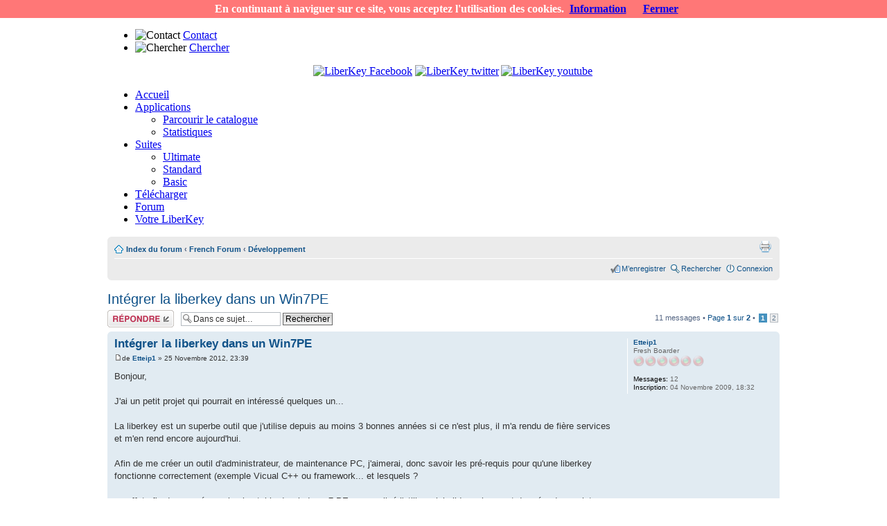

--- FILE ---
content_type: text/html; charset=utf-8
request_url: https://www.liberkey.com/fr/forums/topic.html?p=37218
body_size: 10045
content:
<!DOCTYPE html PUBLIC "-//W3C//DTD XHTML 1.0 Transitional//EN" "http://www.w3.org/TR/xhtml1/DTD/xhtml1-transitional.dtd">
<html xmlns="http://www.w3.org/1999/xhtml" xml:lang="fr-fr" lang="fr-fr" >
<head>


  <meta name="google-site-verification" content="LV8CGxXiO63idIOSWhJa6qI7wChZgWXoRkz1i1GVwQs" />
	<meta name="google-site-verification" content="oDWH4vAd-wpp2GviMjfrVC9ZGmXwIDOgnTQujGXBKqw" />
  <base href="https://www.liberkey.com/" />
  <meta http-equiv="content-type" content="text/html; charset=utf-8" />
  <meta name="robots" content="index, follow" />
  <meta name="keywords" content="portable software, portable apps, apps, freeware, opensource, portable, applications, portable applications, application" />
  <meta name="description" content="Bonjour,J'ai un petit projet qui pourrait en intéressé quelques un...La liberkey est un superbe outil que j'utilise depuis au moins 3 bonnes années si ce n'est plus, il m'a rendu de fière services et m'en rend encore aujourd'hui.Afin de me créer" />
  <meta name="generator" content="Joomla! 1.5 - Open Source Content Management" />
  <title>Forum LiberKey - Intégrer la liberkey dans un Win7PE</title>
  <link href="/templates/rt_colormatic_j15/favicon.ico" rel="shortcut icon" type="image/x-icon" />
  <link rel="stylesheet" href="/plugins/system/rokbox/themes/dark/rokbox-style.css" type="text/css" />
  <link rel="stylesheet" href="/modules/mod_jflanguageselection/tmpl/mod_jflanguageselection.css" type="text/css" />
  <script type="text/javascript" src="/media/system/js/mootools.js"></script>
  <script type="text/javascript" src="/plugins/system/rokbox/rokbox.js"></script>
  <script type="text/javascript" src="/plugins/system/rokbox/themes/dark/rokbox-config.js"></script>
  <script type="text/javascript">
var rokboxPath = '/plugins/system/rokbox/';
  </script>

	<link rel="shortcut icon" href="/images/favicon.ico" />
		<link href="/templates/rt_colormatic_j15/css/suckerfish.css" rel="stylesheet" type="text/css" />
		<link rel="stylesheet" href="/templates/system/css/system.css" type="text/css" />
	<link rel="stylesheet" href="/templates/system/css/general.css" type="text/css" />
	<link href="/templates/rt_colormatic_j15/css/template.css" rel="stylesheet" type="text/css" />
	<link href="/templates/rt_colormatic_j15/css/style5.css" rel="stylesheet" type="text/css" />

	<link rel="stylesheet" type="text/css" href="/ads.css" />
	<!--[if lte IE 6]>
	<style type="text/css">
	#fxTab {background: none; filter: progid:DXImageTransform.Microsoft.AlphaImageLoader(src='/templates/rt_colormatic_j15/images/style5/fx-tab.png', sizingMethod='scale', enabled='true');}
	img { behavior: url(/templates/rt_colormatic_j15/css/iepngfix.htc); }
	</style>
	<link href="/templates/rt_colormatic_j15/css/template_ie6.css" rel="stylesheet" type="text/css" />
	<![endif]-->
	
	<style type="text/css">
		td.left, td.right { width: 280px;	}
		div.wrapper { margin: 0 auto; width: 970px;}
	</style>
	<!--[if IE]>
<script type="text/javascript" src="/templates/rt_colormatic_j15/js/ie_suckerfish.js"></script>
<![endif]-->
	</head>
	<body id="page_bg" class="f-default">

<script src="/cookiechoices.js"></script>
<script>
  document.addEventListener('DOMContentLoaded', function(event) {
    cookieChoices.showCookieConsentBar("En continuant à naviguer sur ce site, vous acceptez l'utilisation des cookies.",
      'Fermer', 'Information', '/fr/mentions-legales.html');
  });
</script>
			
		<div id="template" class="wrapper">
			<div id="header">
				<div class="rk-1">
					<div class="rk-2">
						<a href="/" class="nounder"><img src="/images/blank.png" style="border:0;" alt="" id="logo" /></a>		
						<div id="top">
							<div class="padding">
								<div id="jflanguageselection"><div class="rawimages"><span><a href="https://www.liberkey.com/en/forums/topic.html?p=37218"><img src="https://www.liberkey.com/components/com_joomfish/images/flags/en.gif" alt="English (United Kingdom)" title="English (United Kingdom)" /></a></span><span id="active_language"><a href="https://www.liberkey.com/fr/forums/topic.html?p=37218"><img src="https://www.liberkey.com/components/com_joomfish/images/flags/fr.gif" alt="French (Fr)" title="French (Fr)" /></a></span></div></div><!--JoomFish V2.1.7 (Dafad)-->
<!-- &copy; 2003-2011 Think Network, released under the GPL. -->
<!-- More information: at http://www.joomfish.net -->
<ul id="mainlevel"><li><img src="/images/stories/contact.png" border="0" alt="Contact"/> <a href="/fr/contact.html" class="mainlevel" >Contact</a></li><li><img src="/images/stories/search.png" border="0" alt="Chercher"/> <a href="/fr/chercher.html" class="mainlevel" >Chercher</a></li></ul><div align="right" width="20" height="20" style="margin: 0px 270px 0px 0px;"><a href="http://www.facebook.com/liberkey" target="_blank"><img alt="LiberKey Facebook" src="/images/socialnetw/facebook.png" title="Follow us on Facebook" /></a> <a href="http://twitter.com/LiberKeyProject" target="_blank"><img alt="LiberKey twitter" src="/images/socialnetw/twitter.png" title="Follow us on Twitter" /></a><a href="http://www.youtube.com/user/LiberKeyProject" target="_blank"><img alt="LiberKey youtube" src="/images/socialnetw/youtube.png" style="margin-left: 3px;" title="Follow us on YouTube" /></a></div><p></p>
							</div>
						</div>
					</div>
				</div>
			</div>
			<div id="horiz-menu" class="suckerfish">
				<ul class="menutop"><li class="item1"><a href="https://www.liberkey.com/"><span>Accueil</span></a></li><li class="parent item4"><a href="/fr/catalogue.html" class="topdaddy"><span>Applications</span></a><ul><li class="item35"><a href="/fr/catalogue.html"><span>Parcourir le catalogue</span></a></li><li class="item21"><a href="/fr/applications/statistiques.html"><span>Statistiques</span></a></li></ul></li><li class="parent item6"><a href="/fr/suites.html" class="topdaddy"><span>Suites</span></a><ul><li class="item7"><a href="/fr/suites/ultimate.html"><span>Ultimate</span></a></li><li class="item8"><a href="/fr/suites/standard.html"><span>Standard</span></a></li><li class="item9"><a href="/fr/suites/basic.html"><span>Basic</span></a></li></ul></li><li class="item16"><a href="/fr/telecharger.html"><span>Télécharger</span></a></li><li rel="49" class="item50"><a href="/fr/forums.html"><span>Forum</span></a></li><li class="item52"><a href="/fr/votre-liberkey.html"><span>Votre LiberKey</span></a></li></ul>			</div>
																							<div class="clr" id="section1">
				<table class="sections" cellspacing="0" cellpadding="0">
					<tr valign="top">
																		<td class="section w99">
									<div class="moduletable">
							</div>
	
						</td>
																	</tr>
				</table>
			</div>
					<div class="clr" id="mainbody">
				<table class="mainbody" cellspacing="0" cellpadding="0">
					<tr valign="top">
												<td class="mainbody">
																		<div class="padding">
																	
																
								<script type="text/javascript">
// <![CDATA[
	var jump_page = 'Entrer le numéro de page où vous souhaitez aller.:';
	var on_page = '1';
	var per_page = '10';
	var base_url = '/fr/forums/developpement/integrer-la-liberkey-dans-un-win7pe-6325.html';
	var style_cookie = 'phpBBstyle';
	var style_cookie_settings = '; path=/';
	var onload_functions = new Array();
	var onunload_functions = new Array();

	

	/**
	* Find a member
	*/
	function find_username(url)
	{
		popup(url, 760, 570, '_usersearch');
		return false;
	}

	/**
	* New function for handling multiple calls to window.onload and window.unload by pentapenguin
	*/
	window.onload = function()
	{
		for (var i = 0; i < onload_functions.length; i++)
		{
			eval(onload_functions[i]);
		}
	}

	window.onunload = function()
	{
		for (var i = 0; i < onunload_functions.length; i++)
		{
			eval(onunload_functions[i]);
		}
	}

// ]]>
</script>
<script type="text/javascript" src="/./forum/styles/jprosilver/template/styleswitcher.js"></script>
<script type="text/javascript" src="/./forum/styles/jprosilver/template/forum_fn.js"></script>

<link href="/./forum/styles/jprosilver/theme/print.css" rel="stylesheet" type="text/css" media="print" title="printonly" />
<link href="/./forum/style.php?id=5&amp;lang=fr&amp;v=2" rel="stylesheet" type="text/css" media="screen, projection" />

<link href="/./forum/styles/jprosilver/theme/normal.css" rel="stylesheet" type="text/css" title="A" />
<link href="/./forum/styles/jprosilver/theme/medium.css" rel="alternate stylesheet" type="text/css" title="A+" />
<link href="/./forum/styles/jprosilver/theme/large.css" rel="alternate stylesheet" type="text/css" title="A++" />



<div id="phpbb_area" class="phpbb_area phpbb_section-viewtopic phpbb_ltr">

<div id="phpbb_wrap">
	<a id="phpbb_top" name="top" accesskey="t"></a>
	<div id="phpbb_page-header">

		<div class="phpbb_navbar">
			<div class="phpbb_inner"><span class="phpbb_corners-top"><span></span></span>

			<ul class="phpbb_linklist phpbb_navlinks">
				<li class="phpbb_icon-home"><a href="/fr/forums.html" accesskey="h">Index du forum</a>  <strong>&#8249;</strong> <a href="/fr/forums/french-forum.html">French Forum</a> <strong>&#8249;</strong> <a href="/fr/forums/developpement.html">Développement</a></li>

				<!--<li class="phpbb_rightside"><a href="/forums/topic.html?p=37218&format=html&lang=fr#" onclick="fontsizeup(); return false;" onkeypress="fontsizeup();" class="phpbb_fontsize" title="Modifier la taille de la police">Modifier la taille de la police</a></li>-->



				<li class="phpbb_rightside"><a href="/fr/forums/developpement/integrer-la-liberkey-dans-un-win7pe-6325.html?view=print" title="Imprimer le sujet" accesskey="p" class="phpbb_print">Imprimer le sujet</a></li>
			</ul>

			

			<ul class="phpbb_linklist phpbb_rightside">
				<!--<li class="phpbb_icon-faq"><a href="/fr/forums/faq.html" title="Foire aux questions (Questions posées fréquemment)">FAQ</a></li>-->
				<li class="phpbb_icon-register"><a href="/fr/forums/user/register.html">M’enregistrer</a></li><li class="phpbb_icon-search"><a href="/fr/forums/search.html" title="Voir les options de recherche avancée">Rechercher</a></li>
					<li class="phpbb_icon-logout"><a href="/fr/forums/user/login.html" title="Connexion" accesskey="x">Connexion</a></li>
				
			</ul>

			<span class="phpbb_corners-bottom"><span></span></span></div>
		</div>

	</div>

	<a name="start_here"></a>
	<div id="phpbb_page-body">
		 
<h2><a href="/fr/forums/developpement/integrer-la-liberkey-dans-un-win7pe-6325.html">Intégrer la liberkey dans un Win7PE</a></h2>
<!-- NOTE: remove the style="display: none" when you want to have the forum description on the topic body --><div style="display: none !important;">Propose certaines versions des outils LiberKey en cours de développement<br /></div>

<div class="phpbb_topic-actions">

	<div class="phpbb_buttons">
	
		<div class="phpbb_reply-icon"><a href="/fr/forums/post/reply.html?f=52&amp;t=6325" title="Répondre"><span></span>Répondre</a></div>
	
	</div>

	
		<div class="phpbb_search-box">
			<form method="post" id="phpbb_topic-search" action="/fr/forums/search.html">
			<fieldset>
				<input class="phpbb_inputbox phpbb_search phpbb_tiny"  type="text" name="keywords" id="search_keywords" size="20" value="Dans ce sujet…" onclick="if(this.value=='Dans ce sujet…')this.value='';" onblur="if(this.value=='')this.value='Dans ce sujet…';" />
				<input class="phpbb_button2" type="submit" value="Rechercher" />
				<input type="hidden" value="6325" name="t" />
				<input type="hidden" value="msgonly" name="sf" />
			</fieldset>
			</form>
		</div>
	
		<div class="phpbb_pagination">
			11 messages
			 &bull; <a href="/forums/topic.html?p=37218&format=html&lang=fr#" onclick="jumpto(); return false;" title="Cliquer pour aller à la page…">Page <strong>1</strong> sur <strong>2</strong></a> &bull; <span><strong>1</strong><span class="page-sep">, </span><a href="/fr/forums/developpement/integrer-la-liberkey-dans-un-win7pe-6325.html?start=10">2</a></span>
		</div>
	

</div>
<div class="phpbb_clear"></div>


	<div id="p35975" class="phpbb_post phpbb_bg2">
		<div class="phpbb_inner"><span class="phpbb_corners-top"><span></span></span>

		<div class="phpbb_postbody">
			

			<h3 class="phpbb_first"><a href="/forums/topic.html?p=37218&format=html&lang=fr#p35975">Intégrer la liberkey dans un Win7PE</a></h3>
			<p class="phpbb_author"><a href="/fr/forums/topic.html?p=35975#p35975"><img src="/./forum/styles/jprosilver/imageset/icon_post_target.gif" width="11" height="9" alt="Message" title="Message" /></a>de <strong><a href="/fr/forums/members/40021.html">Etteip1</a></strong> &raquo; 25 Novembre 2012, 23:39 </p>

			

			<div class="phpbb_content">Bonjour,<br /><br />J'ai un petit projet qui pourrait en intéressé quelques un...<br /><br />La liberkey est un superbe outil que j'utilise depuis au moins 3 bonnes années si ce n'est plus, il m'a rendu de fière services et m'en rend encore aujourd'hui.<br /><br />Afin de me créer un outil d'administrateur, de maintenance PC, j'aimerai, donc savoir les pré-requis pour qu'une liberkey fonctionne correctement (exemple Vicual C++ ou framework... et lesquels ?<br /><br />en effet afin de me créer un iso bootable de windows 7 PE personalisé j'utilise winbuilder qui permet de créer des scripts facilement pour intégrer des logiciels. <br /><br />Pour créer l'iso bootable j'ai utlisé winbuilder et le projet Win7PE_SE...<br /><br />Etant donnée que la liberkey est un pack de logiciel, ça sera d'une pierre... 200 coups ^^ <br />ensuite une fois cette iso créer via Xboot je créerai ma clé USB multiboot, bref j'en passe.<br /><br />Pourriez vous m'aider ?<br /><br />si je réussi je efrais un bon petit tuto AàZ avec des images et peut être même une vidéo  de HOW to.<br /><br />merci d'avance pour votre aide et surtout bon courage continuer liberkey c'est de l'or !</div>

			
				<div class="phpbb_notice">Dernière édition par <a href="/fr/forums/members/40021.html">Etteip1</a> le 12 Décembre 2012, 20:40, édité 1 fois.
					
				</div>
			

		</div>

		
			<dl class="phpbb_postprofile" id="phpbb_profile35975">
			<dt>
				<a href="/fr/forums/members/40021.html">Etteip1</a>
			</dt>

			<dd>Fresh Boarder<br /><img src="/./forum/images/ranks/rank1.png" alt="Fresh Boarder" title="Fresh Boarder" /></dd>

		<dd>&nbsp;</dd>

		<dd><span style="color: #000000;">Messages:</span> 12</dd><dd><span style="color: #000000;">Inscription:</span> 04 Novembre 2009, 18:32</dd>

		</dl>
	

		<div class="phpbb_back2top"><a href="/forums/topic.html?p=37218&format=html&lang=fr#phpbb_wrap" class="phpbb_top" title="Haut">Haut</a></div>

		<span class="phpbb_corners-bottom"><span></span></span></div>
	</div>

	<hr class="phpbb_divider" />
  <div></div>

	<div id="p35977" class="phpbb_post phpbb_bg1">
		<div class="phpbb_inner"><span class="phpbb_corners-top"><span></span></span>

		<div class="phpbb_postbody">
			

			<h3 ><a href="/forums/topic.html?p=37218&format=html&lang=fr#p35977">Re: Intégrer la liberkey dans un Win7PE</a></h3>
			<p class="phpbb_author"><a href="/fr/forums/topic.html?p=35977#p35977"><img src="/./forum/styles/jprosilver/imageset/icon_post_target.gif" width="11" height="9" alt="Message" title="Message" /></a>de <strong><a href="/fr/forums/members/3306.html" style="color: #AA0000;" class="username-coloured">Dji</a></strong> &raquo; 26 Novembre 2012, 09:21 </p>

			

			<div class="phpbb_content">Tu aura besoin des runtime VB6 et.... c'est tout !<br /><br />(par contre certaines applis du catalogue auront besoin du framework .NET et/ou des runtime C++)</div>

			<div id="phpbb_sig35977" class="phpbb_signature">&quot;Si boire des coups, aller au concert ou au match, ça devient un combat<br />Alors tremblez, terroristes !<br />Parce qu'on est surentraînés !&quot;<br />@glecalot</div>

		</div>

		
			<dl class="phpbb_postprofile" id="phpbb_profile35977">
			<dt>
				<a href="/fr/forums/members/3306.html"><img src="/./forum/download/file.php?avatar=3306_1412769805.png" width="75" height="80" alt="Avatar de l’utilisateur" /></a><br />
				<a href="/fr/forums/members/3306.html" style="color: #AA0000;" class="username-coloured">Dji</a>
			</dt>

			<dd>Administrator<br /><img src="/./forum/images/ranks/rank_admin.png" alt="Administrator" title="Administrator" /></dd>

		<dd>&nbsp;</dd>

		<dd><span style="color: #000000;">Messages:</span> 3725</dd><dd><span style="color: #000000;">Inscription:</span> 28 Novembre 2007, 09:57</dd><dd><span style="color: #000000;">Localisation:</span> Quelque part entre les ombres</dd>
			<dd>
				<ul class="phpbb_profile-icons">
					<li class="phpbb_web-icon"><a href="http://www.audouy.fr" title="Site Internet: http://www.audouy.fr"><span>Site Internet</span></a></li>
				</ul>
			</dd>
		

		</dl>
	

		<div class="phpbb_back2top"><a href="/forums/topic.html?p=37218&format=html&lang=fr#phpbb_wrap" class="phpbb_top" title="Haut">Haut</a></div>

		<span class="phpbb_corners-bottom"><span></span></span></div>
	</div>

	<hr class="phpbb_divider" />
  <div></div>

	<div id="p35984" class="phpbb_post phpbb_bg2">
		<div class="phpbb_inner"><span class="phpbb_corners-top"><span></span></span>

		<div class="phpbb_postbody">
			

			<h3 ><a href="/forums/topic.html?p=37218&format=html&lang=fr#p35984">Re: Intégrer la liberkey dans un Win7PE</a></h3>
			<p class="phpbb_author"><a href="/fr/forums/topic.html?p=35984#p35984"><img src="/./forum/styles/jprosilver/imageset/icon_post_target.gif" width="11" height="9" alt="Message" title="Message" /></a>de <strong><a href="/fr/forums/members/34743.html" style="color: #00AA00;" class="username-coloured">MMB</a></strong> &raquo; 26 Novembre 2012, 13:18 </p>

			

			<div class="phpbb_content">Justement, à ce sujet, serait-il possible de noter ces infos sur le descriptif des applications, du style &quot;nécessite framework...&quot; ?<br /><br />;o)</div>

			

		</div>

		
			<dl class="phpbb_postprofile" id="phpbb_profile35984">
			<dt>
				<a href="/fr/forums/members/34743.html" style="color: #00AA00;" class="username-coloured">MMB</a>
			</dt>

			<dd>Moderator<br /><img src="/./forum/images/ranks/rank_mod.png" alt="Moderator" title="Moderator" /></dd>

		<dd>&nbsp;</dd>

		<dd><span style="color: #000000;">Messages:</span> 279</dd><dd><span style="color: #000000;">Inscription:</span> 03 Juillet 2009, 19:40</dd>

		</dl>
	

		<div class="phpbb_back2top"><a href="/forums/topic.html?p=37218&format=html&lang=fr#phpbb_wrap" class="phpbb_top" title="Haut">Haut</a></div>

		<span class="phpbb_corners-bottom"><span></span></span></div>
	</div>

	<hr class="phpbb_divider" />
  <div>
<div></div></div>

	<div id="p35988" class="phpbb_post phpbb_bg1">
		<div class="phpbb_inner"><span class="phpbb_corners-top"><span></span></span>

		<div class="phpbb_postbody">
			

			<h3 ><a href="/forums/topic.html?p=37218&format=html&lang=fr#p35988">Re: Intégrer la liberkey dans un Win7PE</a></h3>
			<p class="phpbb_author"><a href="/fr/forums/topic.html?p=35988#p35988"><img src="/./forum/styles/jprosilver/imageset/icon_post_target.gif" width="11" height="9" alt="Message" title="Message" /></a>de <strong><a href="/fr/forums/members/40021.html">Etteip1</a></strong> &raquo; 26 Novembre 2012, 19:19 </p>

			

			<div class="phpbb_content">très bien je note et j'essaierai, merci.<br /><br />je tiens au jus le sujet sur l'évolution de mon projet.</div>

			

		</div>

		
			<dl class="phpbb_postprofile" id="phpbb_profile35988">
			<dt>
				<a href="/fr/forums/members/40021.html">Etteip1</a>
			</dt>

			<dd>Fresh Boarder<br /><img src="/./forum/images/ranks/rank1.png" alt="Fresh Boarder" title="Fresh Boarder" /></dd>

		<dd>&nbsp;</dd>

		<dd><span style="color: #000000;">Messages:</span> 12</dd><dd><span style="color: #000000;">Inscription:</span> 04 Novembre 2009, 18:32</dd>

		</dl>
	

		<div class="phpbb_back2top"><a href="/forums/topic.html?p=37218&format=html&lang=fr#phpbb_wrap" class="phpbb_top" title="Haut">Haut</a></div>

		<span class="phpbb_corners-bottom"><span></span></span></div>
	</div>

	<hr class="phpbb_divider" />
  <div></div>

	<div id="p36166" class="phpbb_post phpbb_bg2">
		<div class="phpbb_inner"><span class="phpbb_corners-top"><span></span></span>

		<div class="phpbb_postbody">
			

			<h3 ><a href="/forums/topic.html?p=37218&format=html&lang=fr#p36166">Re: Intégrer la liberkey dans un Win7PE</a></h3>
			<p class="phpbb_author"><a href="/fr/forums/topic.html?p=36166#p36166"><img src="/./forum/styles/jprosilver/imageset/icon_post_target.gif" width="11" height="9" alt="Message" title="Message" /></a>de <strong><a href="/fr/forums/members/40021.html">Etteip1</a></strong> &raquo; 06 Décembre 2012, 18:42 </p>

			

			<div class="phpbb_content">Bonjour,<br /><br />Désolé pour le temps que ça aura pris, mais j'ai enfin réussi !<br /><br />Ce qui a été le plus dure c'est de trouver le script permettant d'intégrer le VB5 et 6, que je fournis ci dessous pour ceux que ça intéresse !<br /><br />petite précision par apport à la liberkey dans win7pe, il faut qu'il fonctionne en ram pour que les droits d'écritures soient disponible, c'est d'ailleurs un des problème que j'ai rencontré au début.<br />Second problème, certains programmes réclament le net.framework 1.1 ou 2.0<br /><br />Bon voilà tout si il y a des réponses à ce topique je détaillerais plus...<br /><br />ps désolé du double poste<br /><br /><span style="font-weight: bold">script VB5-6 :</span><br /><br />désolé pour le code V5 et 6 j'ai du le mettre dans un fichier pdf car en ajoutant dans ce message il déformait tout le topique le rendant casi inutilisable...<br /><br />voici le lien pour obtenir le code : <br /><br /><a href="http://www.fichier-pdf.fr/2012/12/14/code-vb5-6/" class="postlink">fichier pdf: CODE vb5-6.pdf</a></div>

			
				<div class="phpbb_notice">Dernière édition par <a href="/fr/forums/members/40021.html">Etteip1</a> le 14 Décembre 2012, 12:38, édité 1 fois.
					
				</div>
			

		</div>

		
			<dl class="phpbb_postprofile" id="phpbb_profile36166">
			<dt>
				<a href="/fr/forums/members/40021.html">Etteip1</a>
			</dt>

			<dd>Fresh Boarder<br /><img src="/./forum/images/ranks/rank1.png" alt="Fresh Boarder" title="Fresh Boarder" /></dd>

		<dd>&nbsp;</dd>

		<dd><span style="color: #000000;">Messages:</span> 12</dd><dd><span style="color: #000000;">Inscription:</span> 04 Novembre 2009, 18:32</dd>

		</dl>
	

		<div class="phpbb_back2top"><a href="/forums/topic.html?p=37218&format=html&lang=fr#phpbb_wrap" class="phpbb_top" title="Haut">Haut</a></div>

		<span class="phpbb_corners-bottom"><span></span></span></div>
	</div>

	<hr class="phpbb_divider" />
  <div></div>

	<div id="p36224" class="phpbb_post phpbb_bg1">
		<div class="phpbb_inner"><span class="phpbb_corners-top"><span></span></span>

		<div class="phpbb_postbody">
			

			<h3 ><a href="/forums/topic.html?p=37218&format=html&lang=fr#p36224">Re: Intégrer la liberkey dans un Win7PE</a></h3>
			<p class="phpbb_author"><a href="/fr/forums/topic.html?p=36224#p36224"><img src="/./forum/styles/jprosilver/imageset/icon_post_target.gif" width="11" height="9" alt="Message" title="Message" /></a>de <strong><a href="/fr/forums/members/13291.html" style="color: #330066;" class="username-coloured">supseb</a></strong> &raquo; 11 Décembre 2012, 20:54 </p>

			

			<div class="phpbb_content">cela m'intéresse énormément, mais je ne trouve pas moyen de m'en sortir avec les install/paramétrages de WinPE, tu aurais une ISO dispo STP ?<br />je testerai ça volontiers ! merci d'avance.</div>

			<div id="phpbb_sig36224" class="phpbb_signature">Horizon pas net, reste à la buvette !</div>

		</div>

		
			<dl class="phpbb_postprofile" id="phpbb_profile36224">
			<dt>
				<a href="/fr/forums/members/13291.html"><img src="/./forum/download/file.php?avatar=13291_1257339786.gif" width="80" height="80" alt="Avatar de l’utilisateur" /></a><br />
				<a href="/fr/forums/members/13291.html" style="color: #330066;" class="username-coloured">supseb</a>
			</dt>

			<dd>Moderator<br /><img src="/./forum/images/ranks/rank_mod.png" alt="Moderator" title="Moderator" /></dd>

		<dd>&nbsp;</dd>

		<dd><span style="color: #000000;">Messages:</span> 132</dd><dd><span style="color: #000000;">Inscription:</span> 22 Août 2008, 02:10</dd><dd><span style="color: #000000;">Localisation:</span> Nantes</dd>
			<dd>
				<ul class="phpbb_profile-icons">
					<li class="phpbb_web-icon"><a href="/chantenay-clg44.ac-nantes.fr" title="Site Internet: chantenay-clg44.ac-nantes.fr"><span>Site Internet</span></a></li>
				</ul>
			</dd>
		

		</dl>
	

		<div class="phpbb_back2top"><a href="/forums/topic.html?p=37218&format=html&lang=fr#phpbb_wrap" class="phpbb_top" title="Haut">Haut</a></div>

		<span class="phpbb_corners-bottom"><span></span></span></div>
	</div>

	<hr class="phpbb_divider" />
  <div></div>

	<div id="p36227" class="phpbb_post phpbb_bg2">
		<div class="phpbb_inner"><span class="phpbb_corners-top"><span></span></span>

		<div class="phpbb_postbody">
			

			<h3 ><a href="/forums/topic.html?p=37218&format=html&lang=fr#p36227">Re: Intégrer la liberkey dans un Win7PE</a></h3>
			<p class="phpbb_author"><a href="/fr/forums/topic.html?p=36227#p36227"><img src="/./forum/styles/jprosilver/imageset/icon_post_target.gif" width="11" height="9" alt="Message" title="Message" /></a>de <strong><a href="/fr/forums/members/40021.html">Etteip1</a></strong> &raquo; 12 Décembre 2012, 19:01 </p>

			

			<div class="phpbb_content">Bonjour,<br /><br />Pour l'iso, j'ai pas très bien compris, voulez vous l'iso d'un windows 7  ? ou l'iso du win7PE_SE finis avec la liberkey intégrée ?<br /><br />si ça vous intéresse, je prévois un tuto complet au format pdf en image, expliquant comment intégrer la liberkey, les pré-requis pour la liberkey et les programmes, les programmes qui ne fonctionneront pas, et comment intégrer les driver pour obtenir le réseau, la wifi... ect.<br /><br />pour info je ne prévois pas de partager mon projet fini, car la liberkey que j'ai intégré contient des données personnelles tel que le mot de passe et le login pour les mise à jour liberkey, donc si vous souhaiter obtenir le projet il vous faudra le refaire par vous même.<br /><br />pour intégrer la liberkey je peux déjà donner un boud de code : <br /><br />Rq : il est nécessaire que la liberkey fonctionne en ram pour les droits d'écritures<br /><br /><dl class="phpbb_codebox"><dt>Code: <a href="/forums/topic.html?p=37218&format=html&lang=fr#" onclick="selectCode(this); return false;">Tout sélectionner</a></dt><dd><code>&#91;main&#93;<br />Title=Liberkey<br />Description=Liberkey is a collection of portable apps in a variety of categories that can be run on your local PC or from any portable media. Take these important apps with you and use on any computer.<br />Selected=True<br />Level=5<br />Version=1<br /><br />&#91;Interface&#93;<br />CheckBoxRAM=&quot;Run from RAM&quot;,1,3,107,83,106,18,True<br />CheckBoxSM=StartMenu,1,3,109,50,97,18,True<br />CheckBoxDE=Desktop,1,3,105,18,96,18,True<br /><br />&#91;variables&#93;<br />%ProgramTitle%=Liberkey<br />%ProgramEXE%=Liberkey.exe<br />%ProgramFolder%=Liberkey<br /><br />&#91;process&#93;<br />RunFromRam,%CheckBoxRAM%<br />If,%CheckBoxSM%,Equal,True,Add_Shortcut,StartMenu<br />If,%CheckBoxDE%,Equal,True,Add_Shortcut,Desktop<br />unpack,,Liberkey.7z</code></dd></dl></div>

			

		</div>

		
			<dl class="phpbb_postprofile" id="phpbb_profile36227">
			<dt>
				<a href="/fr/forums/members/40021.html">Etteip1</a>
			</dt>

			<dd>Fresh Boarder<br /><img src="/./forum/images/ranks/rank1.png" alt="Fresh Boarder" title="Fresh Boarder" /></dd>

		<dd>&nbsp;</dd>

		<dd><span style="color: #000000;">Messages:</span> 12</dd><dd><span style="color: #000000;">Inscription:</span> 04 Novembre 2009, 18:32</dd>

		</dl>
	

		<div class="phpbb_back2top"><a href="/forums/topic.html?p=37218&format=html&lang=fr#phpbb_wrap" class="phpbb_top" title="Haut">Haut</a></div>

		<span class="phpbb_corners-bottom"><span></span></span></div>
	</div>

	<hr class="phpbb_divider" />
  <div></div>

	<div id="p36244" class="phpbb_post phpbb_bg1">
		<div class="phpbb_inner"><span class="phpbb_corners-top"><span></span></span>

		<div class="phpbb_postbody">
			

			<h3 ><a href="/forums/topic.html?p=37218&format=html&lang=fr#p36244">Re: Intégrer la liberkey dans un Win7PE</a></h3>
			<p class="phpbb_author"><a href="/fr/forums/topic.html?p=36244#p36244"><img src="/./forum/styles/jprosilver/imageset/icon_post_target.gif" width="11" height="9" alt="Message" title="Message" /></a>de <strong><a href="/fr/forums/members/40021.html">Etteip1</a></strong> &raquo; 14 Décembre 2012, 12:33 </p>

			

			<div class="phpbb_content">Voilà le tuto est fait, toutefois je pense l'améliorer...<br /><br />Lisez le bien, je pense que faire une iso de winbuilder qui fonctionne parfaitement du premier coup  reste dure à cause des drivers (pilote en français).<br /><br />bref voici le lien tuto créer iso winbuilder et intégrer liberkey  : <a href="https://workspaces.acrobat.com/?d=-klvgxNLcBaCU8opPOfxWw" class="postlink">https://workspaces.acrobat.com/?d=-klvgxNLcBaCU8opPOfxWw</a><br />Bonne lecture et bon courage !<br /><br />j'en profite pour mettre d'autres codes dispo via téléchargement de pdf : <br /><br />Script wnbuilder Java runtime environnement : 45 Mo ~ TRES GROS PDF !<br /> un conseil pour copier le code de ce script : faite un CTRL + A et ensuite CTRL + C pour copier le code.<br /><br /><a href="http://www.fichier-pdf.fr/2012/12/14/script-winbuilder-java-runtime-environment/" class="postlink">fichier pdf: Script Winbuilder  Java Runtime Environment .pdf</a><br /><br />script runtime vb5-6 : <br /><a href="http://www.fichier-pdf.fr/2012/12/14/code-vb5-6/" class="postlink">fichier pdf: CODE vb5-6.pdf</a><br /><br />script WinPcap : (faite un copier coller du contenu)<br /><br /><!-- m --><a class="postlink" href="http://homes32.winbuilder.net/scripts/WinPcap.script">http://homes32.winbuilder.net/scripts/WinPcap.script</a><!-- m --></div>

			
				<div class="phpbb_notice">Dernière édition par <a href="/fr/forums/members/40021.html">Etteip1</a> le 15 Janvier 2013, 12:14, édité 2 fois.
					
				</div>
			

		</div>

		
			<dl class="phpbb_postprofile" id="phpbb_profile36244">
			<dt>
				<a href="/fr/forums/members/40021.html">Etteip1</a>
			</dt>

			<dd>Fresh Boarder<br /><img src="/./forum/images/ranks/rank1.png" alt="Fresh Boarder" title="Fresh Boarder" /></dd>

		<dd>&nbsp;</dd>

		<dd><span style="color: #000000;">Messages:</span> 12</dd><dd><span style="color: #000000;">Inscription:</span> 04 Novembre 2009, 18:32</dd>

		</dl>
	

		<div class="phpbb_back2top"><a href="/forums/topic.html?p=37218&format=html&lang=fr#phpbb_wrap" class="phpbb_top" title="Haut">Haut</a></div>

		<span class="phpbb_corners-bottom"><span></span></span></div>
	</div>

	<hr class="phpbb_divider" />
  <div></div>

	<div id="p36341" class="phpbb_post phpbb_bg2">
		<div class="phpbb_inner"><span class="phpbb_corners-top"><span></span></span>

		<div class="phpbb_postbody">
			

			<h3 ><a href="/forums/topic.html?p=37218&format=html&lang=fr#p36341">Re: Intégrer la liberkey dans un Win7PE</a></h3>
			<p class="phpbb_author"><a href="/fr/forums/topic.html?p=36341#p36341"><img src="/./forum/styles/jprosilver/imageset/icon_post_target.gif" width="11" height="9" alt="Message" title="Message" /></a>de <strong><a href="/fr/forums/members/40021.html">Etteip1</a></strong> &raquo; 24 Décembre 2012, 13:00 </p>

			

			<div class="phpbb_content">Première Maj : ajout concernant les drivers réseau<br />second MAJ : petite refonte du pdf tuto winbuilser</div>

			

		</div>

		
			<dl class="phpbb_postprofile" id="phpbb_profile36341">
			<dt>
				<a href="/fr/forums/members/40021.html">Etteip1</a>
			</dt>

			<dd>Fresh Boarder<br /><img src="/./forum/images/ranks/rank1.png" alt="Fresh Boarder" title="Fresh Boarder" /></dd>

		<dd>&nbsp;</dd>

		<dd><span style="color: #000000;">Messages:</span> 12</dd><dd><span style="color: #000000;">Inscription:</span> 04 Novembre 2009, 18:32</dd>

		</dl>
	

		<div class="phpbb_back2top"><a href="/forums/topic.html?p=37218&format=html&lang=fr#phpbb_wrap" class="phpbb_top" title="Haut">Haut</a></div>

		<span class="phpbb_corners-bottom"><span></span></span></div>
	</div>

	<hr class="phpbb_divider" />
  <div>
<div></div></div>

	<div id="p37218" class="phpbb_post phpbb_bg1">
		<div class="phpbb_inner"><span class="phpbb_corners-top"><span></span></span>

		<div class="phpbb_postbody">
			

			<h3 ><a href="/forums/topic.html?p=37218&format=html&lang=fr#p37218">Re: Intégrer la liberkey dans un Win7PE</a></h3>
			<p class="phpbb_author"><a href="/fr/forums/topic.html?p=37218#p37218"><img src="/./forum/styles/jprosilver/imageset/icon_post_target.gif" width="11" height="9" alt="Message" title="Message" /></a>de <strong><a href="/fr/forums/members/20578.html">gwlegion</a></strong> &raquo; 23 Avril 2013, 22:30 </p>

			

			<div class="phpbb_content">y'aurais moyen de mettre en ligne une iso tout prete ? <br /><br />Quand je dit toute prete, c'est win7PE + liberkey + dependances diverses et variées ...<br /><br />Le projet est tres interessant</div>

			

		</div>

		
			<dl class="phpbb_postprofile" id="phpbb_profile37218">
			<dt>
				<a href="/fr/forums/members/20578.html">gwlegion</a>
			</dt>

			<dd>Junior Boarder<br /><img src="/./forum/images/ranks/rank2.png" alt="Junior Boarder" title="Junior Boarder" /></dd>

		<dd>&nbsp;</dd>

		<dd><span style="color: #000000;">Messages:</span> 66</dd><dd><span style="color: #000000;">Inscription:</span> 21 Novembre 2008, 12:43</dd>

		</dl>
	

		<div class="phpbb_back2top"><a href="/forums/topic.html?p=37218&format=html&lang=fr#phpbb_wrap" class="phpbb_top" title="Haut">Haut</a></div>

		<span class="phpbb_corners-bottom"><span></span></span></div>
	</div>

	<hr class="phpbb_divider" />
  <div></div>

	<form id="phpbb_viewtopic" method="post" action="/fr/forums/developpement/integrer-la-liberkey-dans-un-win7pe-6325.html">

	<fieldset class="phpbb_display-options" style="margin-top: 0; ">
		<a href="/fr/forums/developpement/integrer-la-liberkey-dans-un-win7pe-6325.html?start=10" class="phpbb_right-box phpbb_right">Suivante</a>
		<label>Afficher les messages postés depuis: <select name="st" id="st"><option value="0" selected="selected">Tous</option><option value="1">1 jour</option><option value="7">7 jours</option><option value="14">2 semaines</option><option value="30">1 mois</option><option value="90">3 mois</option><option value="180">6 mois</option><option value="365">1 an</option></select></label>
		<label>Trier par <select name="sk" id="sk"><option value="a">Auteur</option><option value="t" selected="selected">Date</option><option value="s">Sujet</option></select></label> <label><select name="sd" id="sd"><option value="a" selected="selected">Croissant</option><option value="d">Décroissant</option></select> <input type="submit" name="sort" value="Aller" class="phpbb_button2" /></label>
		
	</fieldset>

	</form>
	<hr />


<div class="phpbb_topic-actions">
	<div class="phpbb_buttons">
	
		<div class="phpbb_reply-icon"><a href="/fr/forums/post/reply.html?f=52&amp;t=6325" title="Répondre"><span></span>Répondre</a></div>
	
	</div>

	
		<div class="phpbb_pagination">
			11 messages
			 &bull; <a href="/forums/topic.html?p=37218&format=html&lang=fr#" onclick="jumpto(); return false;" title="Cliquer pour aller à la page…">Page <strong>1</strong> sur <strong>2</strong></a> &bull; <span><strong>1</strong><span class="page-sep">, </span><a href="/fr/forums/developpement/integrer-la-liberkey-dans-un-win7pe-6325.html?start=10">2</a></span>
		</div>
	
</div>


	<p></p><p><a href="/fr/forums/developpement.html" class="phpbb_left-box phpbb_left" accesskey="r">Retourner vers Développement</a></p>

	<form method="post" id="jumpbox" action="/fr/forums/forum.html" onsubmit="if(document.jumpbox.f.value == -1){return false;}">

	
		<fieldset class="phpbb_jumpbox">
	
			<label for="phpbb_f" accesskey="j">Aller à:</label>
			<select name="f" id="f" onchange="if(this.options[this.selectedIndex].value != -1){ document.forms['jumpbox'].submit() }">
			
				<option value="-1">Sélectionner un forum</option>
			<option value="-1">------------------</option>
				<option value="75">NOTIFICATION</option>
			
				<option value="3">French Forum</option>
			
				<option value="14">&nbsp; &nbsp;Discussions générales</option>
			
				<option value="9">&nbsp; &nbsp;Propositions d'applications</option>
			
				<option value="10">&nbsp; &nbsp;Recherche d'applications</option>
			
				<option value="11">&nbsp; &nbsp;Support</option>
			
				<option value="13">&nbsp; &nbsp;Tutoriels et FAQ</option>
			
				<option value="52" selected="selected">&nbsp; &nbsp;Développement</option>
			
				<option value="17">&nbsp; &nbsp;Le salon</option>
			
				<option value="6">English Forum</option>
			
				<option value="30">&nbsp; &nbsp;General discussions</option>
			
				<option value="31">&nbsp; &nbsp;Applications submission</option>
			
				<option value="32">&nbsp; &nbsp;Search applications</option>
			
				<option value="29">&nbsp; &nbsp;Support</option>
			
				<option value="53">&nbsp; &nbsp;Development</option>
			
				<option value="60">&nbsp; &nbsp;Translations</option>
			
				<option value="33">&nbsp; &nbsp;The Lounge</option>
			
			</select>
			<input type="submit" value="Aller" class="phpbb_button2" />
		</fieldset>
	</form>


	<h3>Qui est en ligne</h3>
	<p>Utilisateurs parcourant ce forum: Aucun utilisateur enregistré et 30 invités</p>
</div>

<div id="phpbb_page-footer">

	<div class="phpbb_navbar">
		<div class="phpbb_inner"><span class="phpbb_corners-top"><span></span></span>

		<ul class="phpbb_linklist">
			<li class="phpbb_icon-home"><a href="/fr/forums.html" accesskey="h">Index du forum</a></li>
				
			<li class="phpbb_rightside"><a href="/fr/forums/user/delete_cookies.html">Supprimer les cookies du forum</a> &bull; Heures au format UTC + 1 heure [ Heure d’été ]</li>
		</ul>

		<span class="phpbb_corners-bottom"><span></span></span></div>
	</div>
	
<!--
	We request you retain the full copyright notice below including the link to www.phpbb.com.
	This not only gives respect to the large amount of time given freely by the developers
	but also helps build interest, traffic and use of phpBB3. If you (honestly) cannot retain
	the full copyright we ask you at least leave in place the "Powered by phpBB" line, with
	"phpBB" linked to www.phpbb.com. If you refuse to include even this then support on our
	forums may be affected.

	The phpBB Group : 2006
//-->

	<div class="phpbb_copyright">Powered by <a href="http://www.phpbb.com/">phpBB</a> &copy; 2000, 2002, 2005, 2007 phpBB Group
		<br />Traduction par: <a href="http://forums.phpbb-fr.com">phpBB-fr.com</a>
	</div>
</div>

</div>

<div>
	<a id="bottom" name="bottom" accesskey="z"></a>
	
</div>

</div>
								
							</div>
						</td>
											</tr>
				</table>
			</div>
			<div id="hdiv"></div>
																										<div class="clr" id="section3">
				<table class="sections" cellspacing="0" cellpadding="0">
					<tr valign="top">
																		<td class="section w99">
									<div class="moduletable">
					<div style="font-size: x-small; color: #5e5e5e;" align="center">
<div><a href="/fr/a-propos-entreprise.html">À propos: Captel SARL</a> | <a href="/fr/mentions-legales.html">Mentions Légales - Vie Privée</a></div>
</div>		</div>
	
						</td>
																	</tr>
				</table>
			</div>
						<div id="footer" class="clr">
				<div class="rk-1">
					<div class="rk-2">
						<div id="the-footer">
							<a href="//www.liberkey.com/" title="LiberKey - Portable Applications" class="nounder"><img src="/images/blank.png" style="border:0;" alt="LiberKey.com" id="rocket" /></a>
						</div>
					</div>
				</div>
			</div>
		</div>
	
	
			<script type="text/javascript">
			var gaJsHost = (("https:" == document.location.protocol) ? "https://ssl." : "http://www.");
			document.write(unescape("%3Cscript src='" + gaJsHost + "google-analytics.com/ga.js' type='text/javascript'%3E%3C/script%3E"));
			</script>
			<script type="text/javascript">
			try {
			var pageTracker = _gat._getTracker("UA-27453055-1");
			pageTracker._trackPageview();
			} catch(err) {}</script>
			</body>
	</html>

--- FILE ---
content_type: text/css
request_url: https://www.liberkey.com/forum/styles/jprosilver/theme/medium.css
body_size: 33
content:
.phpbb_area {
	font-size: 11px;
}